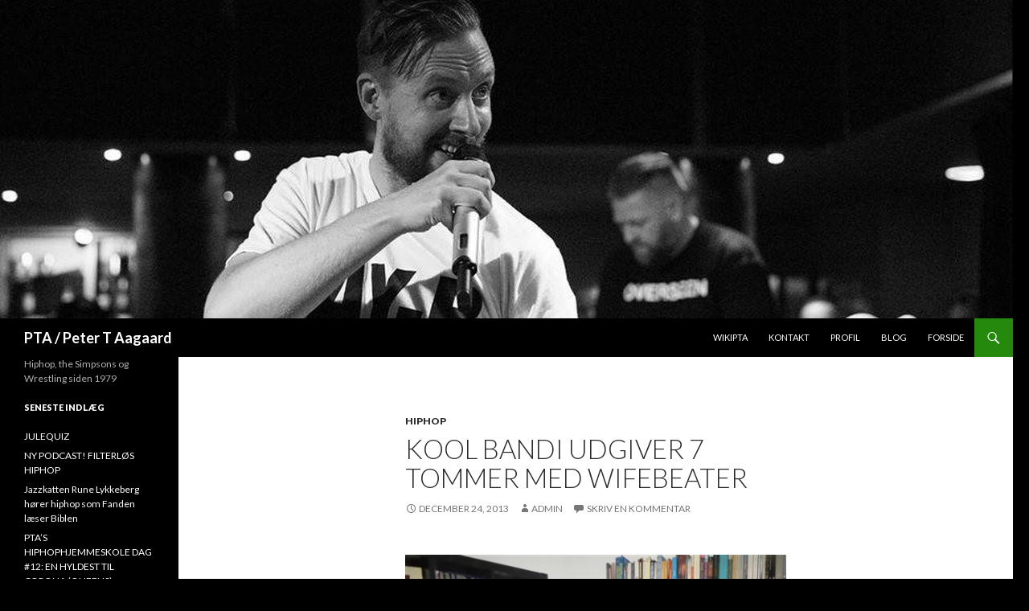

--- FILE ---
content_type: text/html; charset=UTF-8
request_url: http://www.ptas.dk/2013/12/kool-bandi-udgiver-7-tommer-med-wifebeater/
body_size: 7133
content:
<!DOCTYPE html>
<!--[if IE 7]>
<html class="ie ie7" lang="da-DK">
<![endif]-->
<!--[if IE 8]>
<html class="ie ie8" lang="da-DK">
<![endif]-->
<!--[if !(IE 7) & !(IE 8)]><!-->
<html lang="da-DK">
<!--<![endif]-->
<head>
	<meta charset="UTF-8">
	<meta name="viewport" content="width=device-width">
	<title>Kool Bandi udgiver 7 tommer med wifebeater | PTA / Peter T Aagaard</title>
	<link rel="profile" href="https://gmpg.org/xfn/11">
	<link rel="pingback" href="http://www.ptas.dk/xmlrpc.php">
	<!--[if lt IE 9]>
	<script src="http://www.ptas.dk/wp-content/themes/twentyfourteen/js/html5.js?ver=3.7.0"></script>
	<![endif]-->
	<meta name='robots' content='max-image-preview:large' />
<link rel='dns-prefetch' href='//fonts.googleapis.com' />
<link rel='dns-prefetch' href='//s.w.org' />
<link href='https://fonts.gstatic.com' crossorigin rel='preconnect' />
<link rel="alternate" type="application/rss+xml" title="PTA / Peter T Aagaard &raquo; Feed" href="http://www.ptas.dk/feed/" />
<link rel="alternate" type="application/rss+xml" title="PTA / Peter T Aagaard &raquo;-kommentar-feed" href="http://www.ptas.dk/comments/feed/" />
<link rel="alternate" type="application/rss+xml" title="PTA / Peter T Aagaard &raquo; Kool Bandi udgiver 7 tommer med wifebeater-kommentar-feed" href="http://www.ptas.dk/2013/12/kool-bandi-udgiver-7-tommer-med-wifebeater/feed/" />
		<script>
			window._wpemojiSettings = {"baseUrl":"https:\/\/s.w.org\/images\/core\/emoji\/13.1.0\/72x72\/","ext":".png","svgUrl":"https:\/\/s.w.org\/images\/core\/emoji\/13.1.0\/svg\/","svgExt":".svg","source":{"concatemoji":"http:\/\/www.ptas.dk\/wp-includes\/js\/wp-emoji-release.min.js?ver=5.8.12"}};
			!function(e,a,t){var n,r,o,i=a.createElement("canvas"),p=i.getContext&&i.getContext("2d");function s(e,t){var a=String.fromCharCode;p.clearRect(0,0,i.width,i.height),p.fillText(a.apply(this,e),0,0);e=i.toDataURL();return p.clearRect(0,0,i.width,i.height),p.fillText(a.apply(this,t),0,0),e===i.toDataURL()}function c(e){var t=a.createElement("script");t.src=e,t.defer=t.type="text/javascript",a.getElementsByTagName("head")[0].appendChild(t)}for(o=Array("flag","emoji"),t.supports={everything:!0,everythingExceptFlag:!0},r=0;r<o.length;r++)t.supports[o[r]]=function(e){if(!p||!p.fillText)return!1;switch(p.textBaseline="top",p.font="600 32px Arial",e){case"flag":return s([127987,65039,8205,9895,65039],[127987,65039,8203,9895,65039])?!1:!s([55356,56826,55356,56819],[55356,56826,8203,55356,56819])&&!s([55356,57332,56128,56423,56128,56418,56128,56421,56128,56430,56128,56423,56128,56447],[55356,57332,8203,56128,56423,8203,56128,56418,8203,56128,56421,8203,56128,56430,8203,56128,56423,8203,56128,56447]);case"emoji":return!s([10084,65039,8205,55357,56613],[10084,65039,8203,55357,56613])}return!1}(o[r]),t.supports.everything=t.supports.everything&&t.supports[o[r]],"flag"!==o[r]&&(t.supports.everythingExceptFlag=t.supports.everythingExceptFlag&&t.supports[o[r]]);t.supports.everythingExceptFlag=t.supports.everythingExceptFlag&&!t.supports.flag,t.DOMReady=!1,t.readyCallback=function(){t.DOMReady=!0},t.supports.everything||(n=function(){t.readyCallback()},a.addEventListener?(a.addEventListener("DOMContentLoaded",n,!1),e.addEventListener("load",n,!1)):(e.attachEvent("onload",n),a.attachEvent("onreadystatechange",function(){"complete"===a.readyState&&t.readyCallback()})),(n=t.source||{}).concatemoji?c(n.concatemoji):n.wpemoji&&n.twemoji&&(c(n.twemoji),c(n.wpemoji)))}(window,document,window._wpemojiSettings);
		</script>
		<style>
img.wp-smiley,
img.emoji {
	display: inline !important;
	border: none !important;
	box-shadow: none !important;
	height: 1em !important;
	width: 1em !important;
	margin: 0 .07em !important;
	vertical-align: -0.1em !important;
	background: none !important;
	padding: 0 !important;
}
</style>
	<link rel='stylesheet' id='wp-block-library-css'  href='http://www.ptas.dk/wp-includes/css/dist/block-library/style.min.css?ver=5.8.12' media='all' />
<style id='wp-block-library-theme-inline-css'>
#start-resizable-editor-section{display:none}.wp-block-audio figcaption{color:#555;font-size:13px;text-align:center}.is-dark-theme .wp-block-audio figcaption{color:hsla(0,0%,100%,.65)}.wp-block-code{font-family:Menlo,Consolas,monaco,monospace;color:#1e1e1e;padding:.8em 1em;border:1px solid #ddd;border-radius:4px}.wp-block-embed figcaption{color:#555;font-size:13px;text-align:center}.is-dark-theme .wp-block-embed figcaption{color:hsla(0,0%,100%,.65)}.blocks-gallery-caption{color:#555;font-size:13px;text-align:center}.is-dark-theme .blocks-gallery-caption{color:hsla(0,0%,100%,.65)}.wp-block-image figcaption{color:#555;font-size:13px;text-align:center}.is-dark-theme .wp-block-image figcaption{color:hsla(0,0%,100%,.65)}.wp-block-pullquote{border-top:4px solid;border-bottom:4px solid;margin-bottom:1.75em;color:currentColor}.wp-block-pullquote__citation,.wp-block-pullquote cite,.wp-block-pullquote footer{color:currentColor;text-transform:uppercase;font-size:.8125em;font-style:normal}.wp-block-quote{border-left:.25em solid;margin:0 0 1.75em;padding-left:1em}.wp-block-quote cite,.wp-block-quote footer{color:currentColor;font-size:.8125em;position:relative;font-style:normal}.wp-block-quote.has-text-align-right{border-left:none;border-right:.25em solid;padding-left:0;padding-right:1em}.wp-block-quote.has-text-align-center{border:none;padding-left:0}.wp-block-quote.is-large,.wp-block-quote.is-style-large{border:none}.wp-block-search .wp-block-search__label{font-weight:700}.wp-block-group.has-background{padding:1.25em 2.375em;margin-top:0;margin-bottom:0}.wp-block-separator{border:none;border-bottom:2px solid;margin-left:auto;margin-right:auto;opacity:.4}.wp-block-separator:not(.is-style-wide):not(.is-style-dots){width:100px}.wp-block-separator.has-background:not(.is-style-dots){border-bottom:none;height:1px}.wp-block-separator.has-background:not(.is-style-wide):not(.is-style-dots){height:2px}.wp-block-table thead{border-bottom:3px solid}.wp-block-table tfoot{border-top:3px solid}.wp-block-table td,.wp-block-table th{padding:.5em;border:1px solid;word-break:normal}.wp-block-table figcaption{color:#555;font-size:13px;text-align:center}.is-dark-theme .wp-block-table figcaption{color:hsla(0,0%,100%,.65)}.wp-block-video figcaption{color:#555;font-size:13px;text-align:center}.is-dark-theme .wp-block-video figcaption{color:hsla(0,0%,100%,.65)}.wp-block-template-part.has-background{padding:1.25em 2.375em;margin-top:0;margin-bottom:0}#end-resizable-editor-section{display:none}
</style>
<style id='qsm-quiz-style-inline-css'>


</style>
<link rel='stylesheet' id='twentyfourteen-lato-css'  href='https://fonts.googleapis.com/css?family=Lato%3A300%2C400%2C700%2C900%2C300italic%2C400italic%2C700italic&#038;subset=latin%2Clatin-ext&#038;display=fallback' media='all' />
<link rel='stylesheet' id='genericons-css'  href='http://www.ptas.dk/wp-content/themes/twentyfourteen/genericons/genericons.css?ver=3.0.3' media='all' />
<link rel='stylesheet' id='twentyfourteen-style-css'  href='http://www.ptas.dk/wp-content/themes/twentyfourteen/style.css?ver=20190507' media='all' />
<link rel='stylesheet' id='twentyfourteen-block-style-css'  href='http://www.ptas.dk/wp-content/themes/twentyfourteen/css/blocks.css?ver=20190102' media='all' />
<!--[if lt IE 9]>
<link rel='stylesheet' id='twentyfourteen-ie-css'  href='http://www.ptas.dk/wp-content/themes/twentyfourteen/css/ie.css?ver=20140701' media='all' />
<![endif]-->
<script src='http://www.ptas.dk/wp-includes/js/jquery/jquery.min.js?ver=3.6.0' id='jquery-core-js'></script>
<script src='http://www.ptas.dk/wp-includes/js/jquery/jquery-migrate.min.js?ver=3.3.2' id='jquery-migrate-js'></script>
<link rel="https://api.w.org/" href="http://www.ptas.dk/wp-json/" /><link rel="alternate" type="application/json" href="http://www.ptas.dk/wp-json/wp/v2/posts/2954" /><link rel="EditURI" type="application/rsd+xml" title="RSD" href="http://www.ptas.dk/xmlrpc.php?rsd" />
<link rel="wlwmanifest" type="application/wlwmanifest+xml" href="http://www.ptas.dk/wp-includes/wlwmanifest.xml" /> 
<meta name="generator" content="WordPress 5.8.12" />
<link rel="canonical" href="http://www.ptas.dk/2013/12/kool-bandi-udgiver-7-tommer-med-wifebeater/" />
<link rel='shortlink' href='http://www.ptas.dk/?p=2954' />
<link rel="alternate" type="application/json+oembed" href="http://www.ptas.dk/wp-json/oembed/1.0/embed?url=http%3A%2F%2Fwww.ptas.dk%2F2013%2F12%2Fkool-bandi-udgiver-7-tommer-med-wifebeater%2F" />
<link rel="alternate" type="text/xml+oembed" href="http://www.ptas.dk/wp-json/oembed/1.0/embed?url=http%3A%2F%2Fwww.ptas.dk%2F2013%2F12%2Fkool-bandi-udgiver-7-tommer-med-wifebeater%2F&#038;format=xml" />
		<style type="text/css" id="twentyfourteen-header-css">
				.site-title a {
			color: #ffffff;
		}
		</style>
		<style id="custom-background-css">
body.custom-background { background-color: #000000; }
</style>
	<link rel="icon" href="http://www.ptas.dk/wp-content/uploads/2020/03/cropped-petertopheader-32x32.jpg" sizes="32x32" />
<link rel="icon" href="http://www.ptas.dk/wp-content/uploads/2020/03/cropped-petertopheader-192x192.jpg" sizes="192x192" />
<link rel="apple-touch-icon" href="http://www.ptas.dk/wp-content/uploads/2020/03/cropped-petertopheader-180x180.jpg" />
<meta name="msapplication-TileImage" content="http://www.ptas.dk/wp-content/uploads/2020/03/cropped-petertopheader-270x270.jpg" />
</head>

<body class="post-template-default single single-post postid-2954 single-format-standard custom-background wp-embed-responsive group-blog header-image full-width singular">
<div id="page" class="hfeed site">
		<div id="site-header">
		<a href="http://www.ptas.dk/" rel="home">
			<img src="http://www.ptas.dk/wp-content/uploads/2020/03/petertopheader.jpg" width="1260" height="396" alt="PTA / Peter T Aagaard">
		</a>
	</div>
	
	<header id="masthead" class="site-header" role="banner">
		<div class="header-main">
			<h1 class="site-title"><a href="http://www.ptas.dk/" rel="home">PTA / Peter T Aagaard</a></h1>

			<div class="search-toggle">
				<a href="#search-container" class="screen-reader-text" aria-expanded="false" aria-controls="search-container">Søg</a>
			</div>

			<nav id="primary-navigation" class="site-navigation primary-navigation" role="navigation">
				<button class="menu-toggle">Primær menu</button>
				<a class="screen-reader-text skip-link" href="#content">Hop til indhold</a>
				<div class="menu-menu-container"><ul id="primary-menu" class="nav-menu"><li id="menu-item-3739" class="menu-item menu-item-type-post_type menu-item-object-page menu-item-3739"><a href="http://www.ptas.dk/wikipta/">WikiPTA</a></li>
<li id="menu-item-3741" class="menu-item menu-item-type-post_type menu-item-object-page menu-item-home menu-item-3741"><a href="http://www.ptas.dk/">Kontakt</a></li>
<li id="menu-item-3742" class="menu-item menu-item-type-post_type menu-item-object-page menu-item-3742"><a href="http://www.ptas.dk/profil/">Profil</a></li>
<li id="menu-item-3836" class="menu-item menu-item-type-post_type menu-item-object-page current_page_parent menu-item-3836"><a href="http://www.ptas.dk/blog-2/">Blog</a></li>
<li id="menu-item-3743" class="menu-item menu-item-type-custom menu-item-object-custom menu-item-home menu-item-3743"><a href="http://www.ptas.dk">Forside</a></li>
</ul></div>			</nav>
		</div>

		<div id="search-container" class="search-box-wrapper hide">
			<div class="search-box">
				<form role="search" method="get" class="search-form" action="http://www.ptas.dk/">
				<label>
					<span class="screen-reader-text">Søg efter:</span>
					<input type="search" class="search-field" placeholder="Søg &hellip;" value="" name="s" />
				</label>
				<input type="submit" class="search-submit" value="Søg" />
			</form>			</div>
		</div>
	</header><!-- #masthead -->

	<div id="main" class="site-main">

	<div id="primary" class="content-area">
		<div id="content" class="site-content" role="main">
			
<article id="post-2954" class="post-2954 post type-post status-publish format-standard hentry category-hiphop">
	
	<header class="entry-header">
				<div class="entry-meta">
			<span class="cat-links"><a href="http://www.ptas.dk/category/hiphop/" rel="category tag">hiphop</a></span>
		</div>
			<h1 class="entry-title">Kool Bandi udgiver 7 tommer med wifebeater</h1>
		<div class="entry-meta">
			<span class="entry-date"><a href="http://www.ptas.dk/2013/12/kool-bandi-udgiver-7-tommer-med-wifebeater/" rel="bookmark"><time class="entry-date" datetime="2013-12-24T13:48:57+01:00">december 24, 2013</time></a></span> <span class="byline"><span class="author vcard"><a class="url fn n" href="http://www.ptas.dk/author/admin/" rel="author">admin</a></span></span>			<span class="comments-link"><a href="http://www.ptas.dk/2013/12/kool-bandi-udgiver-7-tommer-med-wifebeater/#respond">Skriv en kommentar</a></span>
						</div><!-- .entry-meta -->
	</header><!-- .entry-header -->

		<div class="entry-content">
		<p><img loading="lazy" src="http://www.ptas.dk/wp-content/uploads/2013/12/IMG_0336-Custom.jpg" alt="" title="IMG_0336 (Custom)" width="500" height="375" class="aligncenter size-full wp-image-2955" srcset="http://www.ptas.dk/wp-content/uploads/2013/12/IMG_0336-Custom.jpg 500w, http://www.ptas.dk/wp-content/uploads/2013/12/IMG_0336-Custom-300x225.jpg 300w" sizes="(max-width: 500px) 100vw, 500px" /><br />
<em>Kool Bandi og unge PTA. Bemærk Kool G Rap 12&#8217;er øverst &#8211; sælger de også det i din boghandel?!</em></p>
<p>Forleden var jeg på et drønhyggeligt visit <a href="http://rubæksbøger.dk/">Rubæks Bøger</a> på Nørrebro. Personager som Tue Track og Marni Mand listede omkring i den lille boghandel og desuden kiggede en af hovedkræfterne bag RapSpots DemoSpot projekt, Johnnylund, også forbi. </p>
<p>Virakken skyldtes at Kool Bandi aka Kølig Kaj var taget til hovedstaden for at sælge sin nye 7-tommer &#8220;Vil Du Være Min / Spurve&#8221;. &#8220;Vil du være min&#8221; er der video til som <a href="http://www.ptas.dk/k%C3%B8lig-kaj-er-tilbage-med-oldgammel-demo-koolbandi-er-ude-med-spritny-single/">jeg tidligere har postet</a>, og det er jo lidt af et catchy radiohit, men &#8220;Spurve&#8221; har der ikke tidligere været så megen snak om. Jeg synes det er et sindssygt fedt, atmosfærisk og spændende nummer. Så selvfølgelig ræsede jeg hen til Jægersborggade for at købe 7&#8217;eren, som Kool Bandi har pakket ind i en lille fancy papir-wifebeater. </p>
<p>Desuden kvitterede han med en hyggelig snak om Jylland, Chalbandiez, prodbånd og beef, og så kunne den dag næppe være gået bedre. Kool Bandi har for tiden gang i en <a href="http://www.booomerang.dk/projects/lokaliseringen/">Boomerang-kampagne</a>, hvor man med små og store bidrag kan støtte tilblivelsen af hans kommende udgivelse &#8220;Lokaliseringen&#8221;. Du kan læse mere om den <a href="http://koolbandi.dk/">her</a>.<br />
<span id="more-2954"></span><br />
<img src="http://www.ptas.dk/wp-content/uploads/2013/12/1426245_10202779739034340_1862378913_n.jpg" alt="" title="1426245_10202779739034340_1862378913_n" width="500" class="aligncenter size-full wp-image-2958" srcset="http://www.ptas.dk/wp-content/uploads/2013/12/1426245_10202779739034340_1862378913_n.jpg 549w, http://www.ptas.dk/wp-content/uploads/2013/12/1426245_10202779739034340_1862378913_n-171x300.jpg 171w" sizes="(max-width: 549px) 100vw, 549px" /></p>
	</div><!-- .entry-content -->
	
	</article><!-- #post-2954 -->
		<nav class="navigation post-navigation" role="navigation">
		<h1 class="screen-reader-text">Indlægsnavigation</h1>
		<div class="nav-links">
			<a href="http://www.ptas.dk/2013/11/ponyblod-og-marvelous-mosell-afslutter-danmarksturne-pa-jazzhouse/" rel="prev"><span class="meta-nav">Forrige indlæg</span>Ponyblod og Marvelous Mosell afslutter danmarksturné på Jazzhouse</a><a href="http://www.ptas.dk/2013/12/juju-the-junkyard-dog-fra-beatnuts-fyldte-22-pa-rust/" rel="next"><span class="meta-nav">Næste indlæg</span>Juju The Junkyard Dog fra Beatnuts fyldte 22 på Rust</a>			</div><!-- .nav-links -->
		</nav><!-- .navigation -->
		
<div id="comments" class="comments-area">

	
		<div id="respond" class="comment-respond">
		<h3 id="reply-title" class="comment-reply-title">Skriv et svar <small><a rel="nofollow" id="cancel-comment-reply-link" href="/2013/12/kool-bandi-udgiver-7-tommer-med-wifebeater/#respond" style="display:none;">Annuller svar</a></small></h3><form action="http://www.ptas.dk/wp-comments-post.php" method="post" id="commentform" class="comment-form" novalidate><p class="comment-notes"><span id="email-notes">Din e-mailadresse vil ikke blive publiceret.</span> Krævede felter er markeret med <span class="required">*</span></p><p class="comment-form-comment"><label for="comment">Kommentar</label> <textarea id="comment" name="comment" cols="45" rows="8" maxlength="65525" required="required"></textarea></p><p class="comment-form-author"><label for="author">Navn <span class="required">*</span></label> <input id="author" name="author" type="text" value="" size="30" maxlength="245" required='required' /></p>
<p class="comment-form-email"><label for="email">E-mail <span class="required">*</span></label> <input id="email" name="email" type="email" value="" size="30" maxlength="100" aria-describedby="email-notes" required='required' /></p>
<p class="comment-form-url"><label for="url">Websted</label> <input id="url" name="url" type="url" value="" size="30" maxlength="200" /></p>
<p class="comment-form-cookies-consent"><input id="wp-comment-cookies-consent" name="wp-comment-cookies-consent" type="checkbox" value="yes" /> <label for="wp-comment-cookies-consent">Gem mit navn, mail og websted i denne browser til næste gang jeg kommenterer.</label></p>
<p class="form-submit"><input name="submit" type="submit" id="submit" class="submit" value="Skriv kommentar" /> <input type='hidden' name='comment_post_ID' value='2954' id='comment_post_ID' />
<input type='hidden' name='comment_parent' id='comment_parent' value='0' />
</p><p style="display: none;"><input type="hidden" id="akismet_comment_nonce" name="akismet_comment_nonce" value="419f00ce59" /></p><p style="display: none;"><input type="hidden" id="ak_js" name="ak_js" value="234"/></p></form>	</div><!-- #respond -->
	
</div><!-- #comments -->
		</div><!-- #content -->
	</div><!-- #primary -->

<div id="secondary">
		<h2 class="site-description">Hiphop, the Simpsons og Wrestling siden 1979</h2>
	
	
		<div id="primary-sidebar" class="primary-sidebar widget-area" role="complementary">
		
		<aside id="recent-posts-2" class="widget widget_recent_entries">
		<h1 class="widget-title">Seneste indlæg</h1>
		<ul>
											<li>
					<a href="http://www.ptas.dk/2025/12/julequiz/">JULEQUIZ</a>
									</li>
											<li>
					<a href="http://www.ptas.dk/2024/07/ny-podcast-filterloes-hiphop/">NY PODCAST! FILTERLØS HIPHOP</a>
									</li>
											<li>
					<a href="http://www.ptas.dk/2023/07/jazzkatten-rune-lykkeberg-hoerer-hiphop-som-fanden-laeser-biblen/">Jazzkatten Rune Lykkeberg hører hiphop som Fanden læser Biblen</a>
									</li>
											<li>
					<a href="http://www.ptas.dk/2020/04/ptas-hiphophjemmeskole-dag-12-en-hyldest-til-corona-queens/">PTA&#8217;S HIPHOPHJEMMESKOLE DAG #12: EN HYLDEST TIL CORONA (QUEENS)</a>
									</li>
											<li>
					<a href="http://www.ptas.dk/2020/04/ptas-hiphophjemmeskole-dag-11-premier-vs-rza-ig-battle/">PTA&#8217;s HIPHOPHJEMMESKOLE DAG #11: PREMIER VS RZA IG BATTLE</a>
									</li>
					</ul>

		</aside><aside id="block-2" class="widget widget_block">
<h2>FILTERLØS HIPHOP!</h2>
</aside><aside id="block-3" class="widget widget_block widget_media_image">
<figure class="wp-block-image size-large"><a href="https://www.ptas.dk/2024/07/ny-podcast-filterloes-hiphop/"><img loading="lazy" width="1024" height="1024" src="https://www.ptas.dk/wp-content/uploads/2024/07/filterlogo-1024x1024.jpg" alt="" class="wp-image-4184" srcset="http://www.ptas.dk/wp-content/uploads/2024/07/filterlogo-1024x1024.jpg 1024w, http://www.ptas.dk/wp-content/uploads/2024/07/filterlogo-300x300.jpg 300w, http://www.ptas.dk/wp-content/uploads/2024/07/filterlogo-150x150.jpg 150w, http://www.ptas.dk/wp-content/uploads/2024/07/filterlogo-768x768.jpg 768w, http://www.ptas.dk/wp-content/uploads/2024/07/filterlogo-1536x1536.jpg 1536w, http://www.ptas.dk/wp-content/uploads/2024/07/filterlogo-2048x2048.jpg 2048w" sizes="(max-width: 1024px) 100vw, 1024px" /></a></figure>
</aside><aside id="block-4" class="widget widget_block">
<h2>MALK DE KOIJN QUIZ</h2>
</aside><aside id="block-5" class="widget widget_block widget_media_image">
<figure class="wp-block-image size-large"><a href="https://www.ptas.dk/quiz/malk-de-quiz/"><img loading="lazy" width="1014" height="1024" src="https://www.ptas.dk/wp-content/uploads/2024/07/Skaermbillede-2024-07-17-kl.-5.37.49-PM-1014x1024.png" alt="" class="wp-image-4185" srcset="http://www.ptas.dk/wp-content/uploads/2024/07/Skaermbillede-2024-07-17-kl.-5.37.49-PM-1014x1024.png 1014w, http://www.ptas.dk/wp-content/uploads/2024/07/Skaermbillede-2024-07-17-kl.-5.37.49-PM-297x300.png 297w, http://www.ptas.dk/wp-content/uploads/2024/07/Skaermbillede-2024-07-17-kl.-5.37.49-PM-150x150.png 150w, http://www.ptas.dk/wp-content/uploads/2024/07/Skaermbillede-2024-07-17-kl.-5.37.49-PM-768x776.png 768w, http://www.ptas.dk/wp-content/uploads/2024/07/Skaermbillede-2024-07-17-kl.-5.37.49-PM.png 1166w" sizes="(max-width: 1014px) 100vw, 1014px" /></a></figure>
</aside>	</div><!-- #primary-sidebar -->
	</div><!-- #secondary -->

		</div><!-- #main -->

		<footer id="colophon" class="site-footer" role="contentinfo">

			
			<div class="site-info">
												<a href="https://wordpress.org/" class="imprint">
					Drevet af WordPress				</a>
			</div><!-- .site-info -->
		</footer><!-- #colophon -->
	</div><!-- #page -->

	<script src='http://www.ptas.dk/wp-content/themes/twentyfourteen/js/functions.js?ver=20171218' id='twentyfourteen-script-js'></script>
<script src='http://www.ptas.dk/wp-includes/js/wp-embed.min.js?ver=5.8.12' id='wp-embed-js'></script>
<script async="async" src='http://www.ptas.dk/wp-content/plugins/akismet/_inc/form.js?ver=4.1.6' id='akismet-form-js'></script>
</body>
</html>
